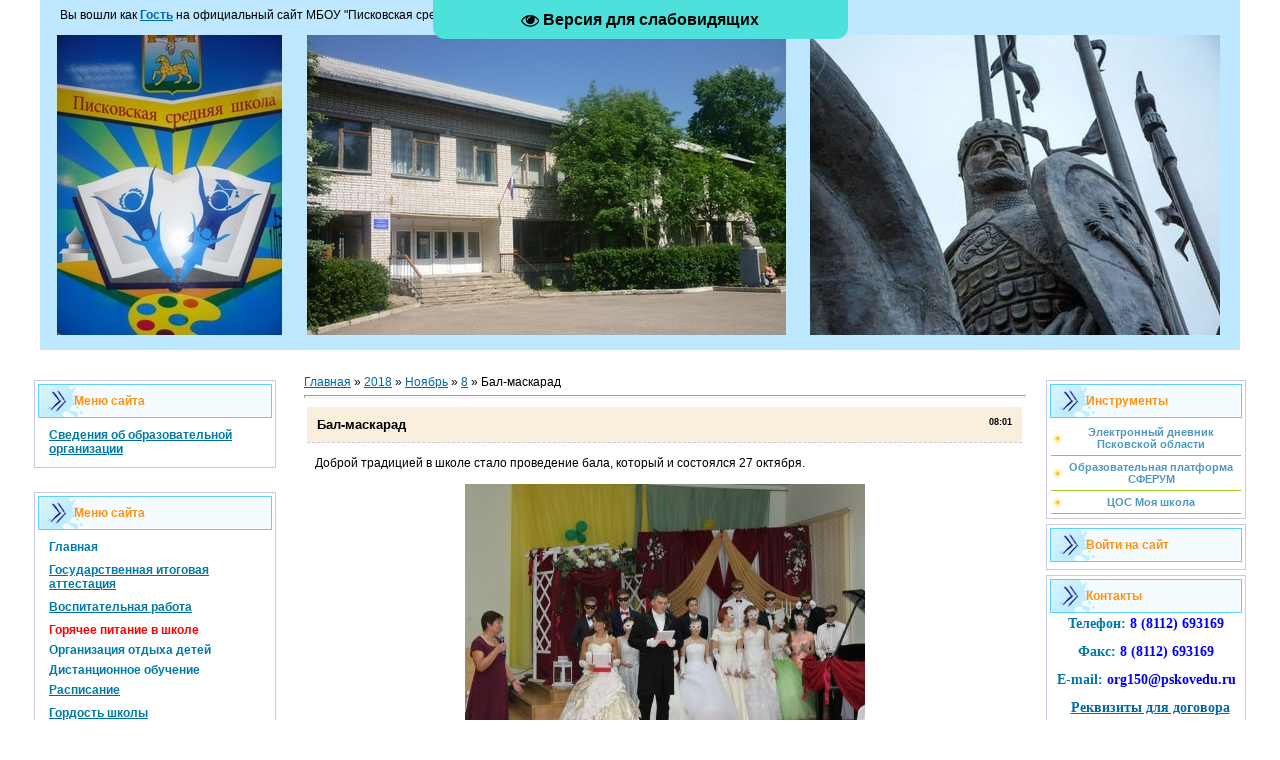

--- FILE ---
content_type: text/html; charset=UTF-8
request_url: https://piscovichi.ru/news/2018-11-08-270
body_size: 11762
content:
<html>
<head>
<meta http-equiv="content-type" content="text/html; charset=UTF-8">
<title>Бал-маскарад - 8 Ноября 2018 - МБОУ Писковская средняя общеобразовательная школа</title>

<link type="text/css" rel="stylesheet" href="/_st/my.css" />

<link rel="image_src" href="https://piscovichi.ru/_nw/2/s43339067.jpg" />

<meta name="title" content="Бал-маскарад" />
<meta name="description" content="" />

	<link rel="stylesheet" href="/.s/src/base.min.css" />
	<link rel="stylesheet" href="/.s/src/layer1.min.css" />

	<script src="/.s/src/jquery-1.12.4.min.js"></script>
	
	<script src="/.s/src/uwnd.min.js"></script>
	<script src="//s727.ucoz.net/cgi/uutils.fcg?a=uSD&ca=2&ug=999&isp=1&r=0.181112059144706"></script>
	<link rel="stylesheet" href="/.s/src/ulightbox/ulightbox.min.css" />
	<link rel="stylesheet" href="/.s/src/social.css" />
	<script src="/.s/src/ulightbox/ulightbox.min.js"></script>
	<script src="/.s/src/visually_impaired.min.js"></script>
	<script>
/* --- UCOZ-JS-DATA --- */
window.uCoz = {"layerType":1,"country":"US","ssid":"155671613665046771225","language":"ru","module":"news","sign":{"5255":"Помощник","7254":"Изменить размер","7287":"Перейти на страницу с фотографией.","7253":"Начать слайд-шоу","3125":"Закрыть","7252":"Предыдущий","5458":"Следующий","7251":"Запрошенный контент не может быть загружен. Пожалуйста, попробуйте позже."},"uLightboxType":1,"site":{"host":"piscovichi.ucoz.ru","id":"0piscovichi","domain":"piscovichi.ru"}};
/* --- UCOZ-JS-CODE --- */
	var uhe    = 2;
	var lng    = 'ru';
	var has    = 0;
	var imgs   = 0;
	var bg     = 1;
	var hwidth = 0;
	var bgs    = [1, 2 ];
	var fonts  = [18,20,22,24,26,28];
	var eyeSVG = '<?xml version="1.0" encoding="utf-8"?><svg width="18" height="18" viewBox="0 0 1750 1750" xmlns="http://www.w3.org/2000/svg"><path fill="#050505" d="M1664 960q-152-236-381-353 61 104 61 225 0 185-131.5 316.5t-316.5 131.5-316.5-131.5-131.5-316.5q0-121 61-225-229 117-381 353 133 205 333.5 326.5t434.5 121.5 434.5-121.5 333.5-326.5zm-720-384q0-20-14-34t-34-14q-125 0-214.5 89.5t-89.5 214.5q0 20 14 34t34 14 34-14 14-34q0-86 61-147t147-61q20 0 34-14t14-34zm848 384q0 34-20 69-140 230-376.5 368.5t-499.5 138.5-499.5-139-376.5-368q-20-35-20-69t20-69q140-229 376.5-368t499.5-139 499.5 139 376.5 368q20 35 20 69z"/></svg>';
	jQuery(function ($) {
		document.body.insertAdjacentHTML('afterBegin', '<a id="uhvb" class="in-body top-centered " style="background-color:#4ee0db; color:#050505; " href="javascript:;" onclick="uvcl();" itemprop="copy">'+eyeSVG+' <b>Версия для слабовидящих</b></a>');
		uhpv(has);
	});
	

		function eRateEntry(select, id, a = 65, mod = 'news', mark = +select.value, path = '', ajax, soc) {
			if (mod == 'shop') { path = `/${ id }/edit`; ajax = 2; }
			( !!select ? confirm(select.selectedOptions[0].textContent.trim() + '?') : true )
			&& _uPostForm('', { type:'POST', url:'/' + mod + path, data:{ a, id, mark, mod, ajax, ...soc } });
		}
 function uSocialLogin(t) {
			var params = {"vkontakte":{"height":400,"width":790},"ok":{"width":710,"height":390},"yandex":{"width":870,"height":515}};
			var ref = escape(location.protocol + '//' + ('piscovichi.ru' || location.hostname) + location.pathname + ((location.hash ? ( location.search ? location.search + '&' : '?' ) + 'rnd=' + Date.now() + location.hash : ( location.search || '' ))));
			window.open('/'+t+'?ref='+ref,'conwin','width='+params[t].width+',height='+params[t].height+',status=1,resizable=1,left='+parseInt((screen.availWidth/2)-(params[t].width/2))+',top='+parseInt((screen.availHeight/2)-(params[t].height/2)-20)+'screenX='+parseInt((screen.availWidth/2)-(params[t].width/2))+',screenY='+parseInt((screen.availHeight/2)-(params[t].height/2)-20));
			return false;
		}
		function TelegramAuth(user){
			user['a'] = 9; user['m'] = 'telegram';
			_uPostForm('', {type: 'POST', url: '/index/sub', data: user});
		}
function loginPopupForm(params = {}) { new _uWnd('LF', ' ', -250, -100, { closeonesc:1, resize:1 }, { url:'/index/40' + (params.urlParams ? '?'+params.urlParams : '') }) }
/* --- UCOZ-JS-END --- */
</script>

	<style>.UhideBlock{display:none; }</style>
	<script type="text/javascript">new Image().src = "//counter.yadro.ru/hit;noadsru?r"+escape(document.referrer)+(screen&&";s"+screen.width+"*"+screen.height+"*"+(screen.colorDepth||screen.pixelDepth))+";u"+escape(document.URL)+";"+Date.now();</script>
</head>

<body>
<div id="utbr8214" rel="s727"></div>
<div id="contanier" align="center">
<!--U1AHEADER1Z--><td< td=""></td<><table border="0" cellpadding="0" cellspacing="0" class="header" #050505="">
<tbody><tr><td class="data-block"> <a>Вы вошли как </a><a href=""><b>Гость</b></a>&nbsp;на официальный сайт МБОУ "Писковская средняя общеобразовательная школа" |&nbsp;<a href="/index/10">Выход</a><br></td></tr>
<tr><td <tr=""><td< td=""></td<></td><td rowspan="1"><br></td><td rowspan="1"><br></td></tr></tbody></table>&nbsp;&nbsp;<!--/U1AHEADER1Z-->

<!-- <middle> -->
<table border="0" cellpadding="0" cellspacing="0" width="1212">
<tr>
<td valign="top" style="width:200px;">
<!--U1CLEFTER1Z-->
<!-- <block1202> -->
<table class="boxTable"><tbody><tr><th><!-- <bt> -->Меню сайта<!-- </bt> --></th></tr><tr><td class="boxContent"><!-- <bc> --><ul id="sliding-navigation">
<a onclick="$('#menu10').slideToggle('slow');" href="javascript://"><li class="sliding-element"><h3>Сведения об образовательной организации</h3></li></a> 
</font><div id="menu10" style="display: none;"><font color="#007ba7"> 

<li class="sliding-element"><a href="https://org150.pskovedu.ru/page/org150_open_data?ID=150 "onclick="window.open(this.href, '', 'resizable=no,status=no,location=no,toolbar=no,menubar=no,fullscreen=no,scrollbars=no,dependent=no,width=1250,left=200,height=700,top=100'); return false;"><strong><font color="#007ba7">- > Основные сведения</font></strong></a></li><font color="#007ba7">
 
<li class="sliding-element"><a href="https://org150.pskovedu.ru/page/org150_open_data?ID=150&TYPE=strucure "onclick="window.open(this.href, '', 'resizable=no,status=no,location=no,toolbar=no,menubar=no,fullscreen=no,scrollbars=no,dependent=no,width=1250,left=200,height=700,top=100'); return false;"><strong><font color="#007ba7">- > Структура и органы управления ОО</font></strong></a></li><font color="#007ba7">
 

<a onclick="$('#menu11').slideToggle('slow');" href="javascript://"><li class="sliding-element"><h3>- > Документы</h3></li></a> 
<div id="menu11" style="display: none;">
<li class="sliding-element"><a href="https://org150.pskovedu.ru/page/org150_open_data?ID=150&TYPE=docs "onclick="window.open(this.href, '', 'resizable=no,status=no,location=no,toolbar=no,menubar=no,fullscreen=no,scrollbars=no,dependent=no,width=1250,left=200,height=700,top=100'); return false;"><strong><font color="#ff0000">- Писковская школа</font></strong></a></li><font color="#ff0000"> 
<li class="sliding-element"><a href="https://org149.pskovedu.ru/page/org149_open_data?ID=149&TYPE=docs "onclick="window.open(this.href, '', 'resizable=no,status=no,location=no,toolbar=no,menubar=no,fullscreen=no,scrollbars=no,dependent=no,width=1250,left=200,height=700,top=100'); return false;"><strong><font color="#ff0000">- Остенская школа</font></strong></a></li><font color="#ff0000">
<li class="sliding-element"><a href="https://org423.pskovedu.ru/page/org423_open_data?ID=423&TYPE=docs "onclick="window.open(this.href, '', 'resizable=no,status=no,location=no,toolbar=no,menubar=no,fullscreen=no,scrollbars=no,dependent=no,width=1250,left=200,height=700,top=100'); return false;"><strong><font color="#ff0000">- Верхолинская школа</font></strong></a></li><font color="#ff0000">
<li class="sliding-element"><a href="https://org414.pskovedu.ru/page/org414_open_data?ID=414&TYPE=docs "onclick="window.open(this.href, '', 'resizable=no,status=no,location=no,toolbar=no,menubar=no,fullscreen=no,scrollbars=no,dependent=no,width=1250,left=200,height=700,top=100'); return false;"><strong><font color="#ff0000">- Залитская школа</font></strong></a></li><font color="#ff0000">
<li class="sliding-element"><a href="https://org2155.pskovedu.ru/page/org2155_open_data?ID=2155&TYPE=docs "onclick="window.open(this.href, '', 'resizable=no,status=no,location=no,toolbar=no,menubar=no,fullscreen=no,scrollbars=no,dependent=no,width=1250,left=200,height=700,top=100'); return false;"><strong><font color="#ff0000">- Детский сад "Рябинушка"</font></strong></a></li><font color="#ff0000">
<li class="sliding-element"><a href="https://org2152.pskovedu.ru/page/org2152_open_data?ID=2152&TYPE=docs "onclick="window.open(this.href, '', 'resizable=no,status=no,location=no,toolbar=no,menubar=no,fullscreen=no,scrollbars=no,dependent=no,width=1250,left=200,height=700,top=100'); return false;"><strong><font color="#ff0000">- Детский сад "Родничок"</font></strong></a></li><font color="#ff0000">
<li class="sliding-element"><a href="https://org2210.pskovedu.ru/page/org2210_open_data?ID=2210&TYPE=docs "onclick="window.open(this.href, '', 'resizable=no,status=no,location=no,toolbar=no,menubar=no,fullscreen=no,scrollbars=no,dependent=no,width=1250,left=200,height=700,top=100'); return false;"><strong><font color="#ff0000">- Детский сад "Страна детства"</font></strong></a></li><font color="#ff0000">
</div><font color="#007ba7">


<a onclick="$('#menu12').slideToggle('slow');" href="javascript://"><li class="sliding-element"><h3>- > Образование</h3></li></a> 
</font><div id="menu12" style="display: none;"><font color="#007ba7"> 
<li class="sliding-element"><a href="https://org150.pskovedu.ru/page/org150_open_data?ID=150&TYPE=soderganie "onclick="window.open(this.href, '', 'resizable=no,status=no,location=no,toolbar=no,menubar=no,fullscreen=no,scrollbars=no,dependent=no,width=1250,left=200,height=700,top=100'); return false;"><strong><font color="#ff0000">- Писковская школа</font></strong></a></li><font color="#ff0000"> 
<li class="sliding-element"><a href="https://org149.pskovedu.ru/page/org149_open_data?ID=149&TYPE=soderganie "onclick="window.open(this.href, '', 'resizable=no,status=no,location=no,toolbar=no,menubar=no,fullscreen=no,scrollbars=no,dependent=no,width=1250,left=200,height=700,top=100'); return false;"><strong><font color="#ff0000">- Остенская школа</font></strong></a></li><font color="#ff0000">
<li class="sliding-element"><a href="https://org423.pskovedu.ru/page/org423_open_data?ID=423&TYPE=soderganie "onclick="window.open(this.href, '', 'resizable=no,status=no,location=no,toolbar=no,menubar=no,fullscreen=no,scrollbars=no,dependent=no,width=1250,left=200,height=700,top=100'); return false;"><strong><font color="#ff0000">- Верхолинская школа</font></strong></a></li><font color="#ff0000">
<li class="sliding-element"><a href="https://org414.pskovedu.ru/page/org414_open_data?ID=414&TYPE=soderganie "onclick="window.open(this.href, '', 'resizable=no,status=no,location=no,toolbar=no,menubar=no,fullscreen=no,scrollbars=no,dependent=no,width=1250,left=200,height=700,top=100'); return false;"><strong><font color="#ff0000">- Залитская школа</font></strong></a></li><font color="#ff0000">
<li class="sliding-element"><a href="https://org2155.pskovedu.ru/page/org2155_open_data?ID=2155&TYPE=soderganie "onclick="window.open(this.href, '', 'resizable=no,status=no,location=no,toolbar=no,menubar=no,fullscreen=no,scrollbars=no,dependent=no,width=1250,left=200,height=700,top=100'); return false;"><strong><font color="#ff0000">- Детский сад "Рябинушка"</font></strong></a></li><font color="#ff0000">
<li class="sliding-element"><a href="https://org2152.pskovedu.ru/page/org2152_open_data?ID=2152&TYPE=soderganie "onclick="window.open(this.href, '', 'resizable=no,status=no,location=no,toolbar=no,menubar=no,fullscreen=no,scrollbars=no,dependent=no,width=1250,left=200,height=700,top=100'); return false;"><strong><font color="#ff0000">- Детский сад "Родничок"</font></strong></a></li><font color="#ff0000">
<li class="sliding-element"><a href="https://org2210.pskovedu.ru/page/org2210_open_data?ID=2210&TYPE=soderganie "onclick="window.open(this.href, '', 'resizable=no,status=no,location=no,toolbar=no,menubar=no,fullscreen=no,scrollbars=no,dependent=no,width=1250,left=200,height=700,top=100'); return false;"><strong><font color="#ff0000">- Детский сад "Страна детства"</font></strong></a></li><font color="#ff0000">
</div>


<li class="sliding-element"><a href="https://org150.pskovedu.ru/page/org150_open_data?ID=150&TYPE=management "onclick="window.open(this.href, '', 'resizable=no,status=no,location=no,toolbar=no,menubar=no,fullscreen=no,scrollbars=no,dependent=no,width=1250,left=200,height=700,top=100'); return false;"><strong><font color="#007ba7">- > Руководство</font></strong></a></li><font color="#007ba7">
 
<li class="sliding-element"><a href="https://org150.pskovedu.ru/page/org150_open_data?ID=150&TYPE=kadri "onclick="window.open(this.href, '', 'resizable=no,status=no,location=no,toolbar=no,menubar=no,fullscreen=no,scrollbars=no,dependent=no,width=1250,left=200,height=700,top=100'); return false;"><strong><font color="#007ba7">- > Педагогический состав</font></strong></a></li><font color="#007ba7">
 
<li class="sliding-element"><a href="https://org150.pskovedu.ru/page/org150_open_data?ID=150&TYPE=mth "onclick="window.open(this.href, '', 'resizable=no,status=no,location=no,toolbar=no,menubar=no,fullscreen=no,scrollbars=no,dependent=no,width=1250,left=200,height=700,top=100'); return false;"><strong><font color="#007ba7">- > Материально-техническое обеспечение и оснащенность образовательного процесса. Доступная среда</font></strong></a></li><font color="#007ba7">
 
<li class="sliding-element"><a href="https://org150.pskovedu.ru/page/org150_open_data?ID=150&TYPE=soc_usl "onclick="window.open(this.href, '', 'resizable=no,status=no,location=no,toolbar=no,menubar=no,fullscreen=no,scrollbars=no,dependent=no,width=1250,left=200,height=700,top=100'); return false;"><strong><font color="#007ba7">- > Стипендии и меры поддержки обучающихся</font></strong></a></li><font color="#007ba7">
 
<li class="sliding-element"><a href="https://org150.pskovedu.ru/page/org150_open_data?ID=150&TYPE=platnie "onclick="window.open(this.href, '', 'resizable=no,status=no,location=no,toolbar=no,menubar=no,fullscreen=no,scrollbars=no,dependent=no,width=1250,left=200,height=700,top=100'); return false;"><strong><font color="#007ba7">- > Платные образовательные услуги</font></strong></a></li><font color="#007ba7">
 
<li class="sliding-element"><a href="https://org150.pskovedu.ru/page/org150_open_data?ID=150&TYPE=fin-hoz "onclick="window.open(this.href, '', 'resizable=no,status=no,location=no,toolbar=no,menubar=no,fullscreen=no,scrollbars=no,dependent=no,width=1250,left=200,height=700,top=100'); return false;"><strong><font color="#007ba7">- > Финансово-хозяйственная деятельность</font></strong></a></li><font color="#007ba7">


<a onclick="$('#menu13').slideToggle('slow');" href="javascript://"><li class="sliding-element"><h3>- > Вакантные места для приема (перевода) обучающихся</h3></li></a> 
</font><div id="menu13" style="display: none;"><font color="#007ba7"> 
<li class="sliding-element"><a href="https://org150.pskovedu.ru/page/org150_open_data?ID=150&TYPE=vakantnie "onclick="window.open(this.href, '', 'resizable=no,status=no,location=no,toolbar=no,menubar=no,fullscreen=no,scrollbars=no,dependent=no,width=1250,left=200,height=700,top=100'); return false;"><strong><font color="#ff0000">- Писковская школа</font></strong></a></li><font color="#ff0000"> 
<li class="sliding-element"><a href="https://org149.pskovedu.ru/page/org149_open_data?ID=149&TYPE=vakantnie "onclick="window.open(this.href, '', 'resizable=no,status=no,location=no,toolbar=no,menubar=no,fullscreen=no,scrollbars=no,dependent=no,width=1250,left=200,height=700,top=100'); return false;"><strong><font color="#ff0000">- Остенская школа</font></strong></a></li><font color="#ff0000">
<li class="sliding-element"><a href="https://org423.pskovedu.ru/page/org423_open_data?ID=423&TYPE=vakantnie "onclick="window.open(this.href, '', 'resizable=no,status=no,location=no,toolbar=no,menubar=no,fullscreen=no,scrollbars=no,dependent=no,width=1250,left=200,height=700,top=100'); return false;"><strong><font color="#ff0000">- Верхолинская школа</font></strong></a></li><font color="#ff0000">
<li class="sliding-element"><a href="https://org414.pskovedu.ru/page/org414_open_data?ID=414&TYPE=vakantnie "onclick="window.open(this.href, '', 'resizable=no,status=no,location=no,toolbar=no,menubar=no,fullscreen=no,scrollbars=no,dependent=no,width=1250,left=200,height=700,top=100'); return false;"><strong><font color="#ff0000">- Залитская школа</font></strong></a></li><font color="#ff0000">
<li class="sliding-element"><a href="https://org2155.pskovedu.ru/page/org2155_open_data?ID=2155&TYPE=vakantnie "onclick="window.open(this.href, '', 'resizable=no,status=no,location=no,toolbar=no,menubar=no,fullscreen=no,scrollbars=no,dependent=no,width=1250,left=200,height=700,top=100'); return false;"><strong><font color="#ff0000">- Детский сад "Рябинушка"</font></strong></a></li><font color="#ff0000">
<li class="sliding-element"><a href="https://org2152.pskovedu.ru/page/org2152_open_data?ID=2152&TYPE=vakantnie "onclick="window.open(this.href, '', 'resizable=no,status=no,location=no,toolbar=no,menubar=no,fullscreen=no,scrollbars=no,dependent=no,width=1250,left=200,height=700,top=100'); return false;"><strong><font color="#ff0000">- Детский сад "Родничок"</font></strong></a></li><font color="#ff0000">
<li class="sliding-element"><a href="https://org2210.pskovedu.ru/page/org2210_open_data?ID=2210&TYPE=vakantnie "onclick="window.open(this.href, '', 'resizable=no,status=no,location=no,toolbar=no,menubar=no,fullscreen=no,scrollbars=no,dependent=no,width=1250,left=200,height=700,top=100'); return false;"><strong><font color="#ff0000">- Детский сад "Страна детства"</font></strong></a></li><font color="#ff0000">
</div>



<li class="sliding-element"><a href="https://org150.pskovedu.ru/page/org150_open_data?ID=150&TYPE=infsec "onclick="window.open(this.href, '', 'resizable=no,status=no,location=no,toolbar=no,menubar=no,fullscreen=no,scrollbars=no,dependent=no,width=1250,left=200,height=700,top=100'); return false;"><strong><font color="#007ba7">- > Информационная безопасность</font></strong></a></li><font color="#007ba7">
 
<li class="sliding-element"><a href="https://org150.pskovedu.ru/page/org150_open_data?ID=150&TYPE=international "onclick="window.open(this.href, '', 'resizable=no,status=no,location=no,toolbar=no,menubar=no,fullscreen=no,scrollbars=no,dependent=no,width=1250,left=200,height=700,top=100'); return false;"><strong><font color="#007ba7">- > Международное сотрудничество</font></strong></a></li><font color="#007ba7">

<li class="sliding-element"><a href="https://org150.pskovedu.ru/page/org150_open_data?ID=150&TYPE=food "onclick="window.open(this.href, '', 'resizable=no,status=no,location=no,toolbar=no,menubar=no,fullscreen=no,scrollbars=no,dependent=no,width=1250,left=200,height=700,top=100'); return false;"><strong><font color="#007ba7">- > Организация питания в образовательной организации</font></strong></a></li><font color="#007ba7">

 
 </ul><!-- </bc> --></font></font></font></font></font></font></font></font></font></font></font></font></font></font></font></div></ul></div></td></tr></tbody></table><br>
<!-- </block1202> -->

<!-- <block1844> -->
<table class="boxTable"><tbody><tr><th><!-- <bt> -->Меню сайта<!-- </bt> --></th></tr><tr><td class="boxContent"><!-- <bc> --><div align="left"> 
 <ul id="sliding-navigation"> 
 <div id="menu1">
 <li class="sliding-element"><a href="/"><strong><font color="#007ba7">Главная</font></strong></a></li><font color="#007ba7"> 
 </font>
 <ul id="sliding-navigation"><font color="#007ba7"> 
<a onclick="$('#menu4').slideToggle('slow');" href="javascript://"><li class="sliding-element"><h3>Государственная итоговая аттестация</h3></li></a> 
 <ul id="sliding-navigation"> 
 <div id="menu4" style="display: none;"> 
 <li class="sliding-element"><a href="http://piscovichi.ru/index/0-151"><strong><font color="#ff0000">- ЕГЭ</font></strong></a></li><font color="#ff0000"> 
 <li class="sliding-element"><a href="http://piscovichi.ru/index/0-152"><strong><font color="#ff0000">- ОГЭ</font></strong></a></li><font color="#ff0000"> 
 </font></font></font></font></div><font color="#ff0000"><font color="#ff0000"><font color="#ff0000"> 
 </font></font></font></ul><font color="#ff0000"><font color="#ff0000"><font color="#ff0000">

<a onclick="$('#menu6').slideToggle('slow');" href="javascript://"><li class="sliding-element"><h3>Воспитательная работа</h3></li></a> 
 <ul id="sliding-navigation"> 
 <div id="menu6" style="display: none;"> 
 <li class="sliding-element"><a href="http://piscovichi.ru/load/3-1-0-103"><strong><font color="#ff0000">- Социально-психологическое тестирование</font></strong></a></li><font color="#ff0000"> 
 <li class="sliding-element"><a href="http://piscovichi.ru/load/3-1-0-111"><strong><font color="#ff0000">- Ответственное родительство</font></strong></a></li><font color="#ff0000">
 <li class="sliding-element"><a href="http://piscovichi.ru/load/3-1-0-113"><strong><font color="#ff0000">- Профилактическая работа</font></strong></a></li><font color="#ff0000"> 
<li class="sliding-element"><a href="http://piscovichi.ru/load/3-1-0-112"><strong><font color="#ff0000">- Документы</font></strong></a></li><font color="#ff0000"> 
<li class="sliding-element"><a href="http://piscovichi.ru/load/3-1-0-115"><strong><font color="#ff0000">- Информация</font></strong></a></li><font color="#ff0000">
 </font></font></font></font></div><font color="#ff0000"><font color="#ff0000"><font color="#ff0000"> 
 </font></font></font></ul><font color="#ff0000"><font color="#ff0000"><font color="#ff0000">

 <li class="sliding-element"><a href="http://piscovichi.ru/load/10-1-0-106"><strong><font color="#ff0000">Горячее питание в школе</font></strong></a></li><font color="#ff0000"> 
 <li class="sliding-element"><a href="http://piscovichi.ru/load/5-1-0-116"><strong><font color="#007ba7">Организация отдыха детей</font></strong></a></li><font color="#007ba7">
 
 <li class="sliding-element"><a href="http://piscovichi.ru/load/4-1-0-105"><strong><font color="#007ba7">Дистанционное обучение</font></strong></a></li><font color="#007ba7"> 


 
 <a onclick="$('#menu9').slideToggle('slow');" href="javascript://"><li class="sliding-element"><h3>Расписание</h3></li></a> 
 <ul id="sliding-navigation"> 
 <div id="menu9" style="display: none;"> 
 <li class="sliding-element"><a href="http://piscovichi.ru/load/raspisanie/raspisanie_zvonkov/6-1-0-22"><strong><font color="#ff0000">- звонков</font></strong></a></li><font color="#ff0000"> 
 <li class="sliding-element"><a href="http://piscovichi.ru/load/raspisanie/raspisanie/6-1-0-21"><strong><font color="#ff0000">- ежедневное</font></strong></a></li><font color="#ff0000"> 
 <li class="sliding-element"><a href="https://piscovichi.ru/Documents/4obrazovanie/2025-2026/raspisanie_na_2025-2026.pdf" target="_blank"><strong><font color="#ff0000">- уроков</font></strong></a></li><font color="#ff0000"> 
 <li class="sliding-element"><a href="https://piscovichi.ru/Documents/4obrazovanie/2025-2026/kug_2025-2026.pdf" target="_blank"><strong><font color="#ff0000">- годовой календарный график</font></strong></a></li><font color="#ff0000"> 
<li class="sliding-element"><a href="https://pskovedu.ru/docs/download/173B4C620DAD35216B030813F026DCA9" target="_blank"><strong><font color="#ff0000">- график проведения оценочных процедур</font></strong></a></li><font color="#ff0000"> 
 </font></font></font></font></div><font color="#ff0000"><font color="#ff0000"><font color="#ff0000"> 
 </font></font></font></ul><font color="#ff0000"><font color="#ff0000"><font color="#ff0000">
 <ul id="sliding-navigation"> 
<a onclick="$('#menu2').slideToggle('slow');" href="javascript://"><li class="sliding-element"><h3>Гордость школы</h3></li></a> 
 <div id="menu2" style="display: none;"> 
 <li class="sliding-element"><a href="http://piscovichi.ru/index/pedagogi_veterany/0-37"><strong><font color="#ff0000">- Педагоги-ветераны</font></strong></a></li><font color="#ff0000"> 
 <li class="sliding-element"><a href="http://piscovichi.ru/index/0-177"><strong><font color="#ff0000">- Директора</font></strong></a></li><font color="#ff0000"> 
 <li class="sliding-element"><a href="http://piscovichi.ru/index/izvestnye_vypuskniki/0-38"><strong><font color="#ff0000">- Известные выпускники</font></strong></a></li><font color="#ff0000">
 <li class="sliding-element"><a href="http://piscovichi.ru/index/medalisty/0-39"><strong><font color="#ff0000">- Медалисты</font></strong></a></li><font color="#ff0000"> 
 </font></font></font></div><font color="#ff0000"><font color="#ff0000"><font color="#ff0000"> 
 </font></font></font></ul><font color="#ff0000"><font color="#ff0000"><font color="#ff0000"> 
 <li class="sliding-element"><a href="http://piscovichi.ru/index/0-216"><strong><font color="#007ba7">Итоги работы школьного исследовательского общества</font></strong></a></li><font color="#007ba7">
 
 <li class="sliding-element"><a href="https://piscovichi.ru/load/10-1-0-100"><strong><font color="#007ba7">Точка Роста</font></strong></a></li><font color="#007ba7"> 
 <li class="sliding-element"><a href="https://piscovichi.ru/load/7-1-0-128"><strong><font color="#007ba7">Библиотека</font></strong></a></li><font color="#007ba7"> 
 <li class="sliding-element"><a href="http://piscovichi.ru//index/bezopasnost_uvp/0-24"><strong><font color="#007ba7">Комплексная безопасность</font></strong></a></li><font color="#007ba7"> 
 <li class="sliding-element"><a href="http://piscovichi.ru/index/0-223"><strong><font color="#ff0000">Телефоны Горячих линий</font></strong></a></li><font color="#ff0000"> 
 <li class="sliding-element"><a href="http://piscovichi.ru/index/0-193"><strong><font color="#007ba7">Антикоррупционная политика</font></strong></a></li><font color="#007ba7">
 <li class="sliding-element"><a href="http://piscovichi.ru/index/0-2"><strong><font color="#007ba7">О школе</font></strong></a></li><font color="#007ba7"> 
 <li class="sliding-element"><a href="http://piscovichi.ru/index/o_sajte/0-166"><strong><font color="#007ba7">О сайте</font></strong></a></li><!-- </bc> --></font></font></font></font></font></font></font></font></font></font></font></font></font></font></font></div></ul></div></td></tr></tbody></table><br>
<!-- </block1844> -->

<!-- <block1200> -->
<table class="boxTable"><tbody><tr><th><!-- <bt> -->Новостная лента<!-- </bt> --></th></tr><tr><td class="boxContent"><!-- <bc> --><div align="left"> 
 <ul id="sliding-navigation"> 
 <a onclick="$('#menu20').slideToggle('slow');" href="javascript://"><li class="sliding-element"><h3>По тематике</h3></li></a> 
 <div id="menu20" style="display: none;"> 
<li class="sliding-element"><a href="http://piscovichi.ru/news/1-0-9"><strong><font color="#ff0000">- для родителей</font></strong></a></li><font color="#ff0000">
 <li class="sliding-element"><a href="http://piscovichi.ru/news/1-0-1"><strong><font color="#ff0000">- ученье-свет</font></strong></a></li><font color="#ff0000">
 <li class="sliding-element"><a href="http://piscovichi.ru/news/1-0-3"><strong><font color="#ff0000">- спорт и туризм</font></strong></a></li><font color="#ff0000"> 
 <li class="sliding-element"><a href="http://piscovichi.ru/news/1-0-6"><strong><font color="#ff0000">- конкурсы</font></strong></a></li><font color="#ff0000"> 
 <li class="sliding-element"><a href="http://piscovichi.ru/news/1-0-2"><strong><font color="#ff0000">- праздники</font></strong></a></li><font color="#ff0000"> 
 <li class="sliding-element"><a href="http://piscovichi.ru/news/1-0-4"><strong><font color="#ff0000">- экскурсии</font></strong></a></li><font color="#ff0000"> 
 <li class="sliding-element"><a href="http://piscovichi.ru/news/1-0-5"><strong><font color="#ff0000">- наше творчество</font></strong></a></li><font color="#ff0000"> 
 <li class="sliding-element"><a href="http://piscovichi.ru/news/1-0-7"><strong><font color="#ff0000">- классные часы</font></strong></a></li><font color="#ff0000"> 
 <li class="sliding-element"><a href="http://piscovichi.ru/news/1-0-8"><strong><font color="#ff0000">- оздоровительный лагерь "Непоседы"</font></strong></a></li><font color="#ff0000">
 <li class="sliding-element"><a href="http://piscovichi.ru/news/1-0-10"><strong><font color="#ff0000">- Точка роста</font></strong></a></li><font color="#ff0000"> 
 <li class="sliding-element"><a href="http://piscovichi.ru/news/1-0-11"><strong><font color="#ff0000">- Патриотическое направление</font></strong></a></li><font color="#ff0000"> 
 <li class="sliding-element"><a href="http://piscovichi.ru/news/1-0-12"><strong><font color="#ff0000">- Наши гости</font></strong></a></li><font color="#ff0000"> 
 </font></font></font></font></font></font></font></div><font color="#ff0000"><font color="#ff0000"><font color="#ff0000"> 
 </font></font></font></ul><font color="#ff0000"><font color="#ff0000"><font color="#ff0000">
 <ul id="sliding-navigation"> 
 <a onclick="$('#menu21').slideToggle('slow');" href="javascript://"><li class="sliding-element"><h3>По школам</h3></li></a> 
 <div id="menu21" style="display: none;"> 
 <li class="sliding-element"><a href="http://piscovichi.ru/news/0-0-0-0-17-137"><strong><font color="#ff0000">- Писковская школа</font></strong></a></li><font color="#ff0000">
 <li class="sliding-element"><a href="http://piscovichi.ru/news/0-0-0-0-17-148"><strong><font color="#ff0000">- Остенская школа</font></strong></a></li><font color="#ff0000"> 
 <li class="sliding-element"><a href="http://piscovichi.ru/news/0-0-0-0-17-147"><strong><font color="#ff0000">- Верхолинская школа</font></strong></a></li><font color="#ff0000"> 
 <li class="sliding-element"><a href="http://piscovichi.ru/news/0-0-0-0-17-149" onclick="window.open(this.href, '', 'resizable=no,status=no,location=no,toolbar=no,menubar=no,fullscreen=no,scrollbars=no,dependent=no,width=1000,left=50,height=700,top=50'); return false;" ><strong><font color="#ff0000">- ДОУ Рябинушка</font></strong></a></li><font color="#ff0000"> 
 </font></font></font></font></font></font></font></div><font color="#ff0000"><font color="#ff0000"><font color="#ff0000"> 
 </font></font></font></ul><font color="#ff0000"><font color="#ff0000"><font color="#ff0000"><!-- </bc> --></font></font></font></font></font></font></font></font></font></font></font></font></font></font></font></div></ul></div></td></tr></tbody></table><br>
<!-- </block1200> -->



























































































































































































































































































































































































































































































































































































































































<div style="line-height: 20.8px;"><a href="http://piscovichi.ru/load/10-1-0-100" style="font-family: 'Times New Roman'; font-size: 16px; line-height: 25.6px; text-align: center;"><img alt="" src="https://piscovichi.ru/tochkarosta/image1.jpg" style="width: 250px; height: 133px;"></a></div><div style="line-height: 20.8px;"><br></div>
<div style="line-height: 20.8px;"><a href="http://piscovichi.ru/load/10-1-0-104" style="font-family: 'Times New Roman'; font-size: 16px; line-height: 25.6px; text-align: center;"><img alt="" src="https://piscovichi.ru/Documents/0glavnaya/pobede75/75let.jpg" style="width: 210px; height: 242px;"></a></div><div style="line-height: 10px;"><br></div>
<div style="line-height: 20.8px;"><a href="https://год2020.рф/" style="font-family: 'Times New Roman'; font-size: 16px; line-height: 25.6px; text-align: center;"><img alt="" src="https://piscovichi.ru/Documents/0glavnaya/god_pamjati_i_slavy_2020.png" style="width: 210px; height: 122px;"></a></div><div style="line-height: 10px;"><br></div>

<div style="line-height: 20.8px;"><a href="http://bus.gov.ru/pub/independentRating/main" style="font-family: 'Times New Roman'; font-size: 16px; line-height: 25.6px; text-align: center;"><img alt="" src="https://piscovichi.ru/Documents/0glavnaya/2017-11-30_11-16-182.png" style="width: 230px; height: 58px;"></a></div><div style="line-height: 20.8px;"><br></div>
<div style="line-height: 20.8px;"><a href="http://piscovichi.ru/load/10-1-0-97" style="font-family: 'Times New Roman'; font-size: 16px; line-height: 25.6px; text-align: center;"><img alt="" src="https://piscovichi.ru/Documents/0glavnaya/GTO/logo_GTO.jpg" style="width: 250px; height: 173px;"></a></div><div style="line-height: 20.8px;"><br></div>
<div style="line-height: 20.8px;"><a href="http://piscovichi.ru/load/10-1-0-107" style="font-family: 'Times New Roman'; font-size: 16px; line-height: 25.6px; text-align: center;"><img alt="" src="https://piscovichi.ru/Documents/0glavnaya/olimp/pjat_kolec2.jpg" style="width: 250px; height: 140px;"></a></div><div style="line-height: 20.8px;"><br></div>
<div style="line-height: 20.8px;"><a href="http://one.pskovedu.ru/" target="_blank"><img alt="" src="/Oformlenie/ehd.jpg" style="width: 240px; height: 63px;"></a></div>
<div style="line-height: 20.8px;"><span style="line-height: 20.8px;"><br></span></div><div style="line-height: 20.8px;"><span style="line-height: 20.8px;">&nbsp;&nbsp;</span><a href="https://piscovichi.ru/index/ege/0-151" style="font-size: 16px; line-height: 25.6px; text-align: center;"><img alt="" src="https://piscovichi.ru/Ege/2019/5_ere-1.jpg" style="width: 189px; height: 90px;"></a></div><div style="line-height: 20.8px;"><br></div>
<div style="line-height: 20.8px;"><a href="http://piscovichi.ru/index/gia/0-152" style="font-family: 'Times New Roman'; font-size: 16px; line-height: 25.6px; text-align: center;"><img alt="" src="https://piscovichi.ru/Oge/oge-logo.jpg" style="width: 189px; height: 67px;"></a></div><div style="line-height: 20.8px;"><br></div>
<div style="line-height: 20.8px;"><a href="http://piscovichi.ru/index/0-191" style="font-family: 'Times New Roman'; font-size: 50px; line-height: 25.6px; text-align: center;"><img alt="" src="https://piscovichi.ru/VPR/vpr-1.jpg" style="width: 189px; height: 93px;"></a></div><div style="line-height: 20.8px;"><br></div>
<style type="text/css">
#button-37062 {
cursor: pointer;
text-decoration: none;
display: inline-block;
background: #007fff;
padding: 7px 15px 7px 15px;
color: #ffffff;
font-family: Arial,Helvetica,FreeSans,Liberation Sans;
font-weight: bold;
font-style: normal;
font-size: 16px;
-webkit-box-shadow: 0px 2px 5px 0px #666666;
-khtml-box-shadow: 0px 2px 5px 0px #666666;
-moz-box-shadow: 0px 2px 5px 0px #666666;
-ms-box-shadow: 0px 2px 5px 0px #666666;
-o-box-shadow: 0px 2px 5px 0px #666666;
box-shadow: 0px 2px 5px 0px #666666;
-webkit-border-radius: 5px;
-khtml-border-radius: 5px;
-moz-border-radius: 5px;
-ms-border-radius: 5px;
-o-border-radius: 5px;
border-radius: 5px;
border-width: 1px;
border-style: solid;
border-color: #007fff;
}
</style>
 <script type="text/javascript" src="https://formdesigner.ru/js/widgets/popup.js"></script><a id="button-37062" target="_blank" onclick="FDPopup.open(37062, {'hideCloseBtn':false,'host':'formdesigner.ru','overlay':{'background':'#000000','opacity':0.1}}); return false;" href="http://formdesigner.ru/form/view/37062">Что Вам хотелось бы увидеть на нашем сайте?</a>
<!--/U1CLEFTER1Z-->

</td>

<td valign="top" style="padding:0px 20px 0px 20px;"><!-- <body> --><a href="https://piscovichi.ru/"><!--<s5176>-->Главная<!--</s>--></a> &raquo; <a class="dateBar breadcrumb-item" href="/news/2018-00">2018</a> <span class="breadcrumb-sep">&raquo;</span> <a class="dateBar breadcrumb-item" href="/news/2018-11">Ноябрь</a> <span class="breadcrumb-sep">&raquo;</span> <a class="dateBar breadcrumb-item" href="/news/2018-11-08">8</a> &raquo; Бал-маскарад
<hr />

<table border="0" width="100%" cellspacing="1" cellpadding="2" class="eBlock">
<tr><td width="90%"><div class="eTitle"><div style="float:right;font-size:9px;">08:01 </div>Бал-маскарад</div></td></tr>
<tr><td class="eMessage"><p style="margin: 0cm 0cm 0.0001pt; text-align: justify;">Доброй традицией в школе стало проведение бала, который и состоялся 27 октября.</p>

<p style="margin: 0cm 0cm 0.0001pt; text-align: justify;">&nbsp;</p>

<p style="margin: 0cm 0cm 0.0001pt; text-align: center;"><!--IMG1--><a href="/_nw/2/43339067.jpg" class="ulightbox" target="_blank" title="Нажмите для просмотра в полном размере..."><img style="margin:0;padding:0;border:0;" src="/_nw/2/s43339067.jpg" align="" /></a><!--IMG1--></p>

<p style="margin: 0cm 0cm 0.0001pt; text-align: justify;"></p>

<p style="margin: 5pt 0cm; text-align: justify;">Каждый год тематика мероприятия меняется, в этом году прошел загадочный бал-маскарад &laquo;В ритме вальса, танго, польки....&raquo;. Учащиеся готовились к этому событию с начала учебного года, станцевали полонез, польку и венский вальс в духе эпохи героев Александра Пушкина.</p>

<p style="margin: 5pt 0cm; text-align: justify;">Атмосфера праздника разительно отличается от современных дискотек и вечеринок своей детской непринужденностью и творческой привлекательностью. Осенний бал &ndash; это уникальный шанс для девушек прийти в красивых платьях, сделать прически. Да и юноши не в джинсах, а в строгих костюмах. Праздник пролетел незаметно, оставив после себя только радостные эмоции и воспоминания.</p>

<p style="margin: 5pt 0cm; text-align: center;"><!--IMG2--><a href="/_nw/2/88511772.jpg" class="ulightbox" target="_blank" title="Нажмите для просмотра в полном размере..."><img style="margin:0;padding:0;border:0;" src="/_nw/2/s88511772.jpg" align="" /></a><!--IMG2--></p>

<p style="margin: 5pt 0cm; text-align: center;"><!--IMG3--><a href="/_nw/2/95873889.jpg" class="ulightbox" target="_blank" title="Нажмите для просмотра в полном размере..."><img style="margin:0;padding:0;border:0;" src="/_nw/2/s95873889.jpg" align="" /></a><!--IMG3--></p>

<p style="margin: 5pt 0cm; text-align: center;"><!--IMG4--><a href="/_nw/2/10716754.jpg" class="ulightbox" target="_blank" title="Нажмите для просмотра в полном размере..."><img style="margin:0;padding:0;border:0;" src="/_nw/2/s10716754.jpg" align="" /></a><!--IMG4--></p>

<p style="margin: 5pt 0cm; text-align: center;"><!--IMG5--><a href="/_nw/2/31518089.jpg" class="ulightbox" target="_blank" title="Нажмите для просмотра в полном размере..."><img style="margin:0;padding:0;border:0;" src="/_nw/2/s31518089.jpg" align="" /></a><!--IMG5--></p> </td></tr>
<tr><td colspan="2" class="eDetails">
<div style="float:right">
		<style type="text/css">
			.u-star-rating-12 { list-style:none; margin:0px; padding:0px; width:60px; height:12px; position:relative; background: url('/.s/img/stars/3/12.png') top left repeat-x }
			.u-star-rating-12 li{ padding:0px; margin:0px; float:left }
			.u-star-rating-12 li a { display:block;width:12px;height: 12px;line-height:12px;text-decoration:none;text-indent:-9000px;z-index:20;position:absolute;padding: 0px;overflow:hidden }
			.u-star-rating-12 li a:hover { background: url('/.s/img/stars/3/12.png') left center;z-index:2;left:0px;border:none }
			.u-star-rating-12 a.u-one-star { left:0px }
			.u-star-rating-12 a.u-one-star:hover { width:12px }
			.u-star-rating-12 a.u-two-stars { left:12px }
			.u-star-rating-12 a.u-two-stars:hover { width:24px }
			.u-star-rating-12 a.u-three-stars { left:24px }
			.u-star-rating-12 a.u-three-stars:hover { width:36px }
			.u-star-rating-12 a.u-four-stars { left:36px }
			.u-star-rating-12 a.u-four-stars:hover { width:48px }
			.u-star-rating-12 a.u-five-stars { left:48px }
			.u-star-rating-12 a.u-five-stars:hover { width:60px }
			.u-star-rating-12 li.u-current-rating { top:0 !important; left:0 !important;margin:0 !important;padding:0 !important;outline:none;background: url('/.s/img/stars/3/12.png') left bottom;position: absolute;height:12px !important;line-height:12px !important;display:block;text-indent:-9000px;z-index:1 }
		</style><script>
			var usrarids = {};
			function ustarrating(id, mark) {
				if (!usrarids[id]) {
					usrarids[id] = 1;
					$(".u-star-li-"+id).hide();
					_uPostForm('', { type:'POST', url:`/news`, data:{ a:65, id, mark, mod:'news', ajax:'2' } })
				}
			}
		</script><ul id="uStarRating270" class="uStarRating270 u-star-rating-12" title="Рейтинг: 0.0/0">
			<li id="uCurStarRating270" class="u-current-rating uCurStarRating270" style="width:0%;"></li><li class="u-star-li-270"><a href="javascript:;" onclick="ustarrating('270', 1)" class="u-one-star">1</a></li>
				<li class="u-star-li-270"><a href="javascript:;" onclick="ustarrating('270', 2)" class="u-two-stars">2</a></li>
				<li class="u-star-li-270"><a href="javascript:;" onclick="ustarrating('270', 3)" class="u-three-stars">3</a></li>
				<li class="u-star-li-270"><a href="javascript:;" onclick="ustarrating('270', 4)" class="u-four-stars">4</a></li>
				<li class="u-star-li-270"><a href="javascript:;" onclick="ustarrating('270', 5)" class="u-five-stars">5</a></li></ul></div>
<!--<s3179>-->Категория<!--</s>-->: <a href="/news/1-0-2">Праздники</a> |
<!--<s3177>-->Просмотров<!--</s>-->: 1179 |
<!--<s3178>-->Добавил<!--</s>-->: <a href="javascript:;" rel="nofollow" onclick="window.open('/index/8-137', 'up137', 'scrollbars=1,top=0,left=0,resizable=1,width=700,height=375'); return false;">Писковская_школа</a>

| <!--<s3119>-->Рейтинг<!--</s>-->: <span id="entRating270">0.0</span>/<span id="entRated270">0</span></td></tr>
</table>

<!-- </body> --></td>

<td valign="top" style="width:200px;">
<!--U1DRIGHTER1Z-->
<!-- <block5222> -->

<table class="boxTable"><tr><th><!-- <bt> -->Инструменты<!-- </bt> --></th></tr><tr><td class="boxContent center"><!-- <bc> --><div id="uMenuDiv5" class="uMenuV" style="position:relative;"><ul class="uMenuRoot">
<li><div class="umn-tl"><div class="umn-tr"><div class="umn-tc"></div></div></div><div class="umn-ml"><div class="umn-mr"><div class="umn-mc"><div class="uMenuItem"><a href="https://piscovichi.ru/load/10-1-0-123"><span>Электронный дневник Псковской области</span></a></div></div></div></div><div class="umn-bl"><div class="umn-br"><div class="umn-bc"><div class="umn-footer"></div></div></div></div></li>
<li><div class="umn-tl"><div class="umn-tr"><div class="umn-tc"></div></div></div><div class="umn-ml"><div class="umn-mr"><div class="umn-mc"><div class="uMenuItem"><a href="https://piscovichi.ru/load/10-1-0-124"><span>Образовательная платформа СФЕРУМ</span></a></div></div></div></div><div class="umn-bl"><div class="umn-br"><div class="umn-bc"><div class="umn-footer"></div></div></div></div></li>
<li><div class="umn-tl"><div class="umn-tr"><div class="umn-tc"></div></div></div><div class="umn-ml"><div class="umn-mr"><div class="umn-mc"><div class="uMenuItem"><a href="https://piscovichi.ru/load/10-1-0-125"><span>ЦОС Моя школа</span></a></div></div></div></div><div class="umn-bl"><div class="umn-br"><div class="umn-bc"><div class="umn-footer"></div></div></div></div></li></ul></div><script>$(function(){_uBuildMenu('#uMenuDiv5',0,document.location.href+'/','uMenuItemA','uMenuArrow',2500);})</script><!-- </bc> --></td></tr></table>

<!-- </block5222> -->

<!-- <block2286> -->

<table class="boxTable"><tr><th><!-- <bt> -->Войти на сайт<!-- </bt> --></th></tr><tr><td class="boxContent center"><!-- <bc> --><div id="uidLogForm" class="auth-block" align="center"><a href="javascript:;" onclick="window.open('https://login.uid.me/?site=0piscovichi&ref='+escape(location.protocol + '//' + ('piscovichi.ru' || location.hostname) + location.pathname + ((location.hash ? ( location.search ? location.search + '&' : '?' ) + 'rnd=' + Date.now() + location.hash : ( location.search || '' )))),'uidLoginWnd','width=580,height=450,resizable=yes,titlebar=yes');return false;" class="login-with uid" title="Войти через uID" rel="nofollow"><i></i></a><a href="javascript:;" onclick="return uSocialLogin('vkontakte');" data-social="vkontakte" class="login-with vkontakte" title="Войти через ВКонтакте" rel="nofollow"><i></i></a><a href="javascript:;" onclick="return uSocialLogin('yandex');" data-social="yandex" class="login-with yandex" title="Войти через Яндекс" rel="nofollow"><i></i></a><a href="javascript:;" onclick="return uSocialLogin('ok');" data-social="ok" class="login-with ok" title="Войти через Одноклассники" rel="nofollow"><i></i></a></div><!-- </bc> --></td></tr></table>

<!-- </block2286> -->

<!-- <block1695> -->
<table class="boxTable"><tr><th><!-- <bt> -->Контакты<!-- </bt> --></th></tr><tr><td class="boxContent center"><!-- <bc> --><p><span style="font-size:14px;"><strong><span style="font-family:times new roman,times,serif;"><span style="color:#007ba7;">Телефон:</span>&nbsp;<span style="color:#0000FF;">8 (8112) 693169</span></span></strong></span></p>

<p><span style="font-size:14px;"><strong><span style="font-family:times new roman,times,serif;"><span style="color:#007ba7;">Факс:</span>&nbsp;<span style="color:#0000FF;">8 (8112) 693169</span></span></strong></span></p>

<p><span style="font-size:14px;"><strong><span style="font-family:times new roman,times,serif;"><span style="color:#007ba7;">E-mail:</span>&nbsp;<span style="color:#0000FF;">org150@pskovedu.ru</span></span></strong></span></p>

<p><span style="font-size:14px;"><strong><span style="font-family:times new roman,times,serif;"><span style="color:#007ba7;"></span>&nbsp; <a href="https://piscovichi.ru/Documents/0glavnaya/rekvizity_2021.doc">Реквизиты для договора</a></span></strong></span></p><!-- </bc> --></td></tr></table>
<!-- </block1695> -->

<!-- <block6461> -->

<table class="boxTable"><tr><th><!-- <bt> -->Сайты учителей<!-- </bt> --></th></tr><tr><td class="boxContent center"><!-- <bc> --><div id="uMenuDiv7" class="uMenuV" style="position:relative;"><ul class="uMenuRoot">
<li><div class="umn-tl"><div class="umn-tr"><div class="umn-tc"></div></div></div><div class="umn-ml"><div class="umn-mr"><div class="umn-mc"><div class="uMenuItem"><a href="https://epifanova.piscovichi.ru/" target="_blank"><span>Епифанова Лариса Юрьевна</span></a></div></div></div></div><div class="umn-bl"><div class="umn-br"><div class="umn-bc"><div class="umn-footer"></div></div></div></div></li></ul></div><script>$(function(){_uBuildMenu('#uMenuDiv7',0,document.location.href+'/','uMenuItemA','uMenuArrow',2500);})</script><!-- </bc> --></td></tr></table>

<!-- </block6461> -->

<!-- <block7033> -->

<table class="boxTable"><tr><th><!-- <bt> -->Полезные ссылки<!-- </bt> --></th></tr><tr><td class="boxContent center"><!-- <bc> --><div id="uMenuDiv2" class="uMenuV" style="position:relative;"><ul class="uMenuRoot">
<li><div class="umn-tl"><div class="umn-tr"><div class="umn-tc"></div></div></div><div class="umn-ml"><div class="umn-mr"><div class="umn-mc"><div class="uMenuItem"><a href="http://минобрнауки.рф/" target="_blank"><span>Минобрнауки России</span></a></div></div></div></div><div class="umn-bl"><div class="umn-br"><div class="umn-bc"><div class="umn-footer"></div></div></div></div></li>
<li><div class="umn-tl"><div class="umn-tr"><div class="umn-tc"></div></div></div><div class="umn-ml"><div class="umn-mr"><div class="umn-mc"><div class="uMenuItem"><a href="http://www.edu.ru/" target="_blank"><span>Федеральный портал "Российское образование"</span></a></div></div></div></div><div class="umn-bl"><div class="umn-br"><div class="umn-bc"><div class="umn-footer"></div></div></div></div></li>
<li><div class="umn-tl"><div class="umn-tr"><div class="umn-tc"></div></div></div><div class="umn-ml"><div class="umn-mr"><div class="umn-mc"><div class="uMenuItem"><a href="http://window.edu.ru/" target="_blank"><span>Информационная система "Единое окно доступа к образовательным ресурсам"</span></a></div></div></div></div><div class="umn-bl"><div class="umn-br"><div class="umn-bc"><div class="umn-footer"></div></div></div></div></li>
<li><div class="umn-tl"><div class="umn-tr"><div class="umn-tc"></div></div></div><div class="umn-ml"><div class="umn-mr"><div class="umn-mc"><div class="uMenuItem"><a href="http://school-collection.edu.ru/" target="_blank"><span>Единая коллекция цифровых образовательных ресурсов</span></a></div></div></div></div><div class="umn-bl"><div class="umn-br"><div class="umn-bc"><div class="umn-footer"></div></div></div></div></li>
<li><div class="umn-tl"><div class="umn-tr"><div class="umn-tc"></div></div></div><div class="umn-ml"><div class="umn-mr"><div class="umn-mc"><div class="uMenuItem"><a href="http://fcior.edu.ru/" target="_blank"><span>Федеральный центр информационно-образовательных ресурсов </span></a></div></div></div></div><div class="umn-bl"><div class="umn-br"><div class="umn-bc"><div class="umn-footer"></div></div></div></div></li>
<li><div class="umn-tl"><div class="umn-tr"><div class="umn-tc"></div></div></div><div class="umn-ml"><div class="umn-mr"><div class="umn-mc"><div class="uMenuItem"><a href="http://catalog.iot.ru/index.php" target="_blank"><span>Каталог образовательных ресурсов</span></a></div></div></div></div><div class="umn-bl"><div class="umn-br"><div class="umn-bc"><div class="umn-footer"></div></div></div></div></li>
<li><div class="umn-tl"><div class="umn-tr"><div class="umn-tc"></div></div></div><div class="umn-ml"><div class="umn-mr"><div class="umn-mc"><div class="uMenuItem"><a href="http://pskovrajon.reg60.ru/" target="_blank"><span>Сайт Псковского района</span></a></div></div></div></div><div class="umn-bl"><div class="umn-br"><div class="umn-bc"><div class="umn-footer"></div></div></div></div></li>
<li><div class="umn-tl"><div class="umn-tr"><div class="umn-tc"></div></div></div><div class="umn-ml"><div class="umn-mr"><div class="umn-mc"><div class="uMenuItem"><a href="http://pskovrajon.reg60.ru/spravochniki/spravochnik-saitov" target="_blank"><span>Сайты школ Псковского района</span></a></div></div></div></div><div class="umn-bl"><div class="umn-br"><div class="umn-bc"><div class="umn-footer"></div></div></div></div></li>
<li><div class="umn-tl"><div class="umn-tr"><div class="umn-tc"></div></div></div><div class="umn-ml"><div class="umn-mr"><div class="umn-mc"><div class="uMenuItem"><a href="http://obrnadzor.gov.ru/" target="_blank"><span>РОСОБРНАДЗОР</span></a></div></div></div></div><div class="umn-bl"><div class="umn-br"><div class="umn-bc"><div class="umn-footer"></div></div></div></div></li>
<li><div class="umn-tl"><div class="umn-tr"><div class="umn-tc"></div></div></div><div class="umn-ml"><div class="umn-mr"><div class="umn-mc"><div class="uMenuItem"><a href="http://www.pskovedu.ru/" target="_blank"><span>PSKOVEDU.RU</span></a></div></div></div></div><div class="umn-bl"><div class="umn-br"><div class="umn-bc"><div class="umn-footer"></div></div></div></div></li>
<li><div class="umn-tl"><div class="umn-tr"><div class="umn-tc"></div></div></div><div class="umn-ml"><div class="umn-mr"><div class="umn-mc"><div class="uMenuItem"><a href="http://crtdm.ru/" target="_blank"><span>МБОУ ДО "ЦРТДМ"</span></a></div></div></div></div><div class="umn-bl"><div class="umn-br"><div class="umn-bc"><div class="umn-footer"></div></div></div></div></li>
<li><div class="umn-tl"><div class="umn-tr"><div class="umn-tc"></div></div></div><div class="umn-ml"><div class="umn-mr"><div class="umn-mc"><div class="uMenuItem"><a href="http://wiki.pskovedu.ru/index.php/Заглавная_страница" target="_blank"><span>ПскоВики</span></a></div></div></div></div><div class="umn-bl"><div class="umn-br"><div class="umn-bc"><div class="umn-footer"></div></div></div></div></li>
<li><div class="umn-tl"><div class="umn-tr"><div class="umn-tc"></div></div></div><div class="umn-ml"><div class="umn-mr"><div class="umn-mc"><div class="uMenuItem"><a href="http://poipkro.pskovedu.ru/" target="_blank"><span>ПОИПКРО</span></a></div></div></div></div><div class="umn-bl"><div class="umn-br"><div class="umn-bc"><div class="umn-footer"></div></div></div></div></li>
<li><div class="umn-tl"><div class="umn-tr"><div class="umn-tc"></div></div></div><div class="umn-ml"><div class="umn-mr"><div class="umn-mc"><div class="uMenuItem"><a href="http://genius.pskovedu.ru/" target="_blank"><span>ПОЦРОДиЮ</span></a></div></div></div></div><div class="umn-bl"><div class="umn-br"><div class="umn-bc"><div class="umn-footer"></div></div></div></div></li>
<li><div class="umn-tl"><div class="umn-tr"><div class="umn-tc"></div></div></div><div class="umn-ml"><div class="umn-mr"><div class="umn-mc"><div class="uMenuItem"><a href="http://ocnt-pskov.org/" target="_blank"><span>ПОЦНТ</span></a></div></div></div></div><div class="umn-bl"><div class="umn-br"><div class="umn-bc"><div class="umn-footer"></div></div></div></div></li>
<li><div class="umn-tl"><div class="umn-tr"><div class="umn-tc"></div></div></div><div class="umn-ml"><div class="umn-mr"><div class="umn-mc"><div class="uMenuItem"><a href="http://pskov-raduga.ru/" target="_blank"><span>Радуга</span></a></div></div></div></div><div class="umn-bl"><div class="umn-br"><div class="umn-bc"><div class="umn-footer"></div></div></div></div></li></ul></div><script>$(function(){_uBuildMenu('#uMenuDiv2',0,document.location.href+'/','uMenuItemA','uMenuArrow',2500);})</script><!-- </bc> --></td></tr></table>

<!-- </block7033> -->

<!-- <block5> -->
<table class="boxTable"><tr><th><!-- <bt> --><!--<s5195>-->Статистика<!--</s>--><!-- </bt> --></th></tr><tr><td class="boxContent center"><div align="center"><!-- <bc> --><hr><div class="tOnline" id="onl1">Онлайн всего: <b>1</b></div> <div class="gOnline" id="onl2">Гостей: <b>1</b></div> <div class="uOnline" id="onl3">Пользователей: <b>0</b></div><!-- </bc> --></div></td></tr></table>
<!-- </block5> -->

<!-- <block9> -->

<table class="boxTable"><tr><th><!-- <bt> -->Поиск по сайту<!-- </bt> --></th></tr><tr><td class="boxContent center"><div align="center"><!-- <bc> -->
		<div class="searchForm">
			<form onsubmit="this.sfSbm.disabled=true" method="get" style="margin:0" action="/search/">
				<div align="center" class="schQuery">
					<input type="text" name="q" maxlength="30" size="20" class="queryField" />
				</div>
				<div align="center" class="schBtn">
					<input type="submit" class="searchSbmFl" name="sfSbm" value="Найти" />
				</div>
				<input type="hidden" name="t" value="0">
			</form>
		</div><!-- </bc> --></div></td></tr></table>

<!-- </block9> -->

<!-- <block11> -->

<table class="boxTable"><tr><th><!-- <bt> --><!--<s5347>-->Архив записей<!--</s>--><!-- </bt> --></th></tr><tr><td class="boxContent center"><!-- <bc> --><ul class="archUl"><li class="archLi"><a class="archLink" href="/news/2015-11">2015 Ноябрь</a></li><li class="archLi"><a class="archLink" href="/news/2015-12">2015 Декабрь</a></li><li class="archLi"><a class="archLink" href="/news/2016-01">2016 Январь</a></li><li class="archLi"><a class="archLink" href="/news/2016-02">2016 Февраль</a></li><li class="archLi"><a class="archLink" href="/news/2016-03">2016 Март</a></li><li class="archLi"><a class="archLink" href="/news/2016-04">2016 Апрель</a></li><li class="archLi"><a class="archLink" href="/news/2016-05">2016 Май</a></li><li class="archLi"><a class="archLink" href="/news/2016-06">2016 Июнь</a></li><li class="archLi"><a class="archLink" href="/news/2016-09">2016 Сентябрь</a></li><li class="archLi"><a class="archLink" href="/news/2016-10">2016 Октябрь</a></li><li class="archLi"><a class="archLink" href="/news/2016-11">2016 Ноябрь</a></li><li class="archLi"><a class="archLink" href="/news/2016-12">2016 Декабрь</a></li><li class="archLi"><a class="archLink" href="/news/2017-01">2017 Январь</a></li><li class="archLi"><a class="archLink" href="/news/2017-02">2017 Февраль</a></li><li class="archLi"><a class="archLink" href="/news/2017-03">2017 Март</a></li><li class="archLi"><a class="archLink" href="/news/2017-04">2017 Апрель</a></li><li class="archLi"><a class="archLink" href="/news/2017-05">2017 Май</a></li><li class="archLi"><a class="archLink" href="/news/2017-06">2017 Июнь</a></li><li class="archLi"><a class="archLink" href="/news/2017-08">2017 Август</a></li><li class="archLi"><a class="archLink" href="/news/2017-09">2017 Сентябрь</a></li><li class="archLi"><a class="archLink" href="/news/2017-10">2017 Октябрь</a></li><li class="archLi"><a class="archLink" href="/news/2017-11">2017 Ноябрь</a></li><li class="archLi"><a class="archLink" href="/news/2017-12">2017 Декабрь</a></li><li class="archLi"><a class="archLink" href="/news/2018-01">2018 Январь</a></li><li class="archLi"><a class="archLink" href="/news/2018-02">2018 Февраль</a></li><li class="archLi"><a class="archLink" href="/news/2018-03">2018 Март</a></li><li class="archLi"><a class="archLink" href="/news/2018-04">2018 Апрель</a></li><li class="archLi"><a class="archLink" href="/news/2018-05">2018 Май</a></li><li class="archLi"><a class="archLink" href="/news/2018-06">2018 Июнь</a></li><li class="archLi"><a class="archLink" href="/news/2018-08">2018 Август</a></li><li class="archLi"><a class="archLink" href="/news/2018-09">2018 Сентябрь</a></li><li class="archLi"><a class="archLink" href="/news/2018-10">2018 Октябрь</a></li><li class="archLi"><a class="archLink" href="/news/2018-11">2018 Ноябрь</a></li><li class="archLi"><a class="archLink" href="/news/2018-12">2018 Декабрь</a></li><li class="archLi"><a class="archLink" href="/news/2019-01">2019 Январь</a></li><li class="archLi"><a class="archLink" href="/news/2019-02">2019 Февраль</a></li><li class="archLi"><a class="archLink" href="/news/2019-03">2019 Март</a></li><li class="archLi"><a class="archLink" href="/news/2019-04">2019 Апрель</a></li><li class="archLi"><a class="archLink" href="/news/2019-05">2019 Май</a></li><li class="archLi"><a class="archLink" href="/news/2019-08">2019 Август</a></li><li class="archLi"><a class="archLink" href="/news/2019-09">2019 Сентябрь</a></li><li class="archLi"><a class="archLink" href="/news/2019-10">2019 Октябрь</a></li><li class="archLi"><a class="archLink" href="/news/2019-11">2019 Ноябрь</a></li><li class="archLi"><a class="archLink" href="/news/2019-12">2019 Декабрь</a></li><li class="archLi"><a class="archLink" href="/news/2020-01">2020 Январь</a></li><li class="archLi"><a class="archLink" href="/news/2020-02">2020 Февраль</a></li><li class="archLi"><a class="archLink" href="/news/2020-03">2020 Март</a></li><li class="archLi"><a class="archLink" href="/news/2020-04">2020 Апрель</a></li><li class="archLi"><a class="archLink" href="/news/2020-05">2020 Май</a></li><li class="archLi"><a class="archLink" href="/news/2020-06">2020 Июнь</a></li><li class="archLi"><a class="archLink" href="/news/2020-07">2020 Июль</a></li><li class="archLi"><a class="archLink" href="/news/2020-08">2020 Август</a></li><li class="archLi"><a class="archLink" href="/news/2020-09">2020 Сентябрь</a></li><li class="archLi"><a class="archLink" href="/news/2020-10">2020 Октябрь</a></li><li class="archLi"><a class="archLink" href="/news/2020-11">2020 Ноябрь</a></li><li class="archLi"><a class="archLink" href="/news/2020-12">2020 Декабрь</a></li><li class="archLi"><a class="archLink" href="/news/2021-01">2021 Январь</a></li><li class="archLi"><a class="archLink" href="/news/2021-02">2021 Февраль</a></li><li class="archLi"><a class="archLink" href="/news/2021-03">2021 Март</a></li><li class="archLi"><a class="archLink" href="/news/2021-04">2021 Апрель</a></li><li class="archLi"><a class="archLink" href="/news/2021-05">2021 Май</a></li><li class="archLi"><a class="archLink" href="/news/2021-06">2021 Июнь</a></li><li class="archLi"><a class="archLink" href="/news/2021-08">2021 Август</a></li><li class="archLi"><a class="archLink" href="/news/2021-09">2021 Сентябрь</a></li><li class="archLi"><a class="archLink" href="/news/2021-10">2021 Октябрь</a></li><li class="archLi"><a class="archLink" href="/news/2021-11">2021 Ноябрь</a></li><li class="archLi"><a class="archLink" href="/news/2021-12">2021 Декабрь</a></li><li class="archLi"><a class="archLink" href="/news/2022-01">2022 Январь</a></li><li class="archLi"><a class="archLink" href="/news/2022-02">2022 Февраль</a></li><li class="archLi"><a class="archLink" href="/news/2022-03">2022 Март</a></li><li class="archLi"><a class="archLink" href="/news/2022-04">2022 Апрель</a></li><li class="archLi"><a class="archLink" href="/news/2022-05">2022 Май</a></li><li class="archLi"><a class="archLink" href="/news/2022-09">2022 Сентябрь</a></li><li class="archLi"><a class="archLink" href="/news/2022-11">2022 Ноябрь</a></li><li class="archLi"><a class="archLink" href="/news/2022-12">2022 Декабрь</a></li><li class="archLi"><a class="archLink" href="/news/2023-03">2023 Март</a></li><li class="archLi"><a class="archLink" href="/news/2023-04">2023 Апрель</a></li></ul><!-- </bc> --></td></tr></table>

<!-- </block11> -->
<!--/U1DRIGHTER1Z-->
</td>
</tr>
</table>
<!-- </middle> -->

<!--U1BFOOTER1Z--><br />
<table border="0" cellpadding="4" cellspacing="0" width="90%" style="border-top:1px solid #999999;">
<tr><td align="center"><!-- <copy> -->Copyright MyCorp &copy; 2026<!-- </copy> --></td></tr>
<tr><td align="center"><!-- "' --><span class="pbEGou3Y"><a href="https://www.ucoz.ru/"><img style="width:40px; height:20px;" src="/.s/img/cp/53.gif" alt="" /></a></span><!-- Yandex.Metrika informer --> <a href="https://metrika.yandex.ru/stat/?id=29464052&amp;from=informer" target="_blank" rel="nofollow">     <img src="//bs.yandex.ru/informer/29464052/3_1_FFFFFFFF_EFEFEFFF_0_pageviews"          style="width:88px; height:31px; border:0;"          alt="Яндекс.Метрика"          title="Яндекс.Метрика: данные за сегодня (просмотры, визиты и уникальные посетители)"         onclick="try{Ya.Metrika.informer({i:this,id:29464052,lang:'ru'});return false}catch(e){}"/> </a> <!-- /Yandex.Metrika informer -->  <!-- Yandex.Metrika counter --> <script type="text/javascript">     (function(m,e,t,r,i,k,a){         m[i]=m[i]||function(){(m[i].a=m[i].a||[]).push(arguments)};         m[i].l=1*new Date();         k=e.createElement(t),a=e.getElementsByTagName(t)[0],k.async=1,k.src=r,a.parentNode.insertBefore(k,a)     })(window, document,'script','//mc.yandex.ru/metrika/tag.js', 'ym');      ym(29464052, 'init', {accurateTrackBounce:true, trackLinks:true, webvisor:true, clickmap:true, params: {__ym: {isFromApi: 'yesIsFromApi'}}}); </script> <noscript><div><img src="https://mc.yandex.ru/watch/29464052" style="position:absolute; left:-9999px;" alt="" /></div></noscript> <!-- /Yandex.Metrika counter -->   </td></tr>
</table><!--/U1BFOOTER1Z-->
</div>
</body>

</html>
<!-- 0.08537 (s727) -->